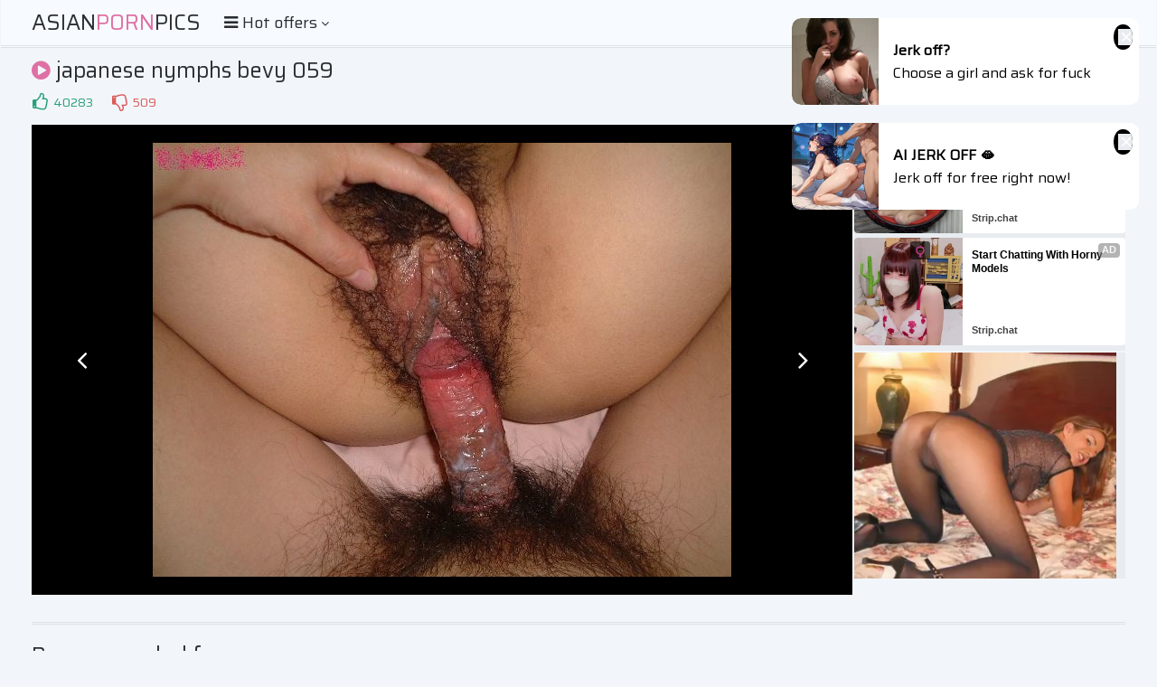

--- FILE ---
content_type: text/html; charset=UTF-8
request_url: http://asianpornpics4u.com/gallery/japanese_nymphs_bevy_059/?18.jpg
body_size: 5447
content:
<!DOCTYPE html>
<html>
    <head>
        <meta charset="UTF-8"/>
        <title>Asian Porn Pics for you: japanese nymphs bevy 059</title>
        <meta name="description" content="japanese nymphs bevy 059 from asianpornpics4u.com!" />
        <link href="/css/styles.css" type="text/css" rel="stylesheet">
        <link href="/css/import.css" type="text/css" rel="stylesheet">
	        <script type="text/javascript" src="/js/jquery.min.js"></script>
        <script type="text/javascript" src="/js/functions.js"></script>
	        <meta name="viewport" content="width=device-width, initial-scale=1.0"/>
        <meta name="apple-touch-fullscreen" content="YES" />
	<meta name="referrer" content="unsafe-url" />
    </head>
    <body>

        <div class="header">

            <div class="wrapper">
                
                		<script type="text/javascript">var self = "asianpornpics4u.com";</script>
		<div class="logo">
                    <a href="/">Asian<span>Porn</span>Pics</a>
                </div>
                
                <div class="menu-wrap">

                    <div class="button menu-button">
                        <i class="fa fa-bars"></i> <span>Hot offers <i class="fa fa-angle-down"></i></span>
                    </div>
                    
					<div class="menu">
                        <ul>
                            <li class="active"><a href="/"><i class="fa fa-home"></i> <span>Home</span></a></li>
                            <li><a href="https://bcprm.com/promo.php?type=direct_link&v=2&c=735674&page=popular_chat&g=female" rel="nofollow" target="_blank"><i class="fa fa-play-circle"></i> <span>Webcams</span></a></li>
                            <li><a href="https://tmk2hr3.crazy-sweetclickes.com/na2pz8p" rel="nofollow" target="_blank"><i class="fa fa-bookmark"></i> <span>Dating</span></a></li>
<li><a href="https://tmk2hr3.hotgamequest.com/nampnpw" rel="nofollow" target="_blank"><i class="fa fa-bookmark"></i> <span>Adult Games</span></a></li>
                            <li><a href="https://join.asianteengfs.com/track/MjAxMi4xLjkuMjUuMC4wLjAuMC4w" rel="nofollow" target="_blank"><i class="fa fa-bookmark"></i> <span>Premium asians</span></a></li>
                        </ul>
                    </div>                    
                </div>
				
            </div>
            
        </div>
        
        <div class="wrapper">

            			<div class="mob-300">
			<div id="ts_ad_native_pwpnf"></div>
<script src="//cdn.tsyndicate.com/sdk/v1/master.spot.js"></script>
<script>
  TsMasterSpot({
      "containerId": "ts_ad_native_pwpnf",
      "spot": "rntePiwHQ7iWseQSHWdG87Kj08zFnbpD",
      "wrapperStyles": {
          "display": "flex",
          "flexDirection": "column",
          "justifyContent": "space-around",
          "alignItems": "center"
      },
      "nativeSettings": {
          "cols": 1,
          "rows": 2,
          "titlePosition": "none",
          "adsByPosition": "none",
          "type": "img-left",
          "styles": {
              "container": {
                  "width": "100%"
              },
              "thumb": {
                  "border-radius": "4px",
                  "background": "rgba(255,255,255,1)"
              },
              "headlineLink": {
                  "padding-top": "10px",
                  "font-size": "12px",
                  "font-weight": "bold",
                  "max-height": "64px"
              },
              "brandnameLabel": {
                  "position": "absolute",
                  "bottom": "10px"
              },
              "brandnameLink": {
                  "color": "#444"
              },
              "image": {
                  "padding-bottom": "100%"
              }
          }
      }
  });
</script>            </div>
    
            <h1><i class="fa fa-play-circle"></i> japanese nymphs bevy 059</h1>
            
            <div class="video-info">
                
                <ul class="rating">
                    <li>
                        <a onclick="#" class="like" title="LIKE!"><i class="fa fa-thumbs-o-up"></i></a>
                        <span class="like">40283</span>
                    </li>
                    <li>
                        <a onclick="#" class="dislike" title="DISLIKE!"><i class="fa fa-thumbs-o-down"></i></a>
                        <span class="dislike">509</span>
                    </li>
                </ul>

            </div>
            
            <div class="video-wrapper">
                
                <div class="video-tab">
            
                    <div class="video-block">
                        
                        <div class="big-image">
                            
                            <div class="big-image-ins">
                            
                                <a href="?19.jpg" id="ttbe?19" target="_self" rel="opener"><img src="18.jpg"></a>
                                
                                <div class="prev-next prev">
                                    <a href="?17.jpg" id="ttbe?17" target="_self" rel="opener"><i
	class="fa fa-angle-left"></i></a>
                                </div>
                                
                                <div class="prev-next next">
                                    <a href="?19.jpg" id="ttbe?19" target="_self" rel="opener"><i class="fa fa-angle-right"></i></a>
                                </div>
                            
                            </div>
                            
                        </div>
                        
                    </div>
                    
                    					<div class="video-brs">
                    
                        <div class="brs-300">
                            
                            							<div class="b-300">
<div id="ts_ad_native_zz481"></div>
<script src="//cdn.tsyndicate.com/sdk/v1/master.spot.js"></script>
<script>
  TsMasterSpot({
      "containerId": "ts_ad_native_zz481",
      "spot": "43rGdi0zAwjk57Bam3Y2qrnKI5rYTJzN",
      "wrapperStyles": {
          "display": "flex",
          "flexDirection": "column",
          "justifyContent": "space-around",
          "alignItems": "center"
      },
      "nativeSettings": {
          "cols": 1,
          "rows": 2,
          "titlePosition": "none",
          "adsByPosition": "none",
          "type": "img-left",
          "styles": {
              "container": {
                  "width": "100%"
              },
              "thumb": {
                  "border-radius": "4px",
                  "background": "rgba(255,255,255,1)"
              },
              "headlineLink": {
                  "padding-top": "10px",
                  "font-size": "12px",
                  "font-weight": "bold",
                  "max-height": "64px"
              },
              "brandnameLabel": {
                  "position": "absolute",
                  "bottom": "10px"
              },
              "brandnameLink": {
                  "color": "#444"
              },
              "image": {
                  "padding-bottom": "100%"
              }
          }
      }
  });
</script>
                            </div>
                            
                            <div class="b-300">
<script async type="application/javascript" src="https://a.magsrv.com/ad-provider.js"></script> 
 <ins class="eas6a97888e20" data-zoneid="5152286"></ins> 
 <script>(AdProvider = window.AdProvider || []).push({"serve": {}});</script>
                             </div>
                            
                            <div class="b-300">
<div id="ts_ad_native_1cdvx"></div>
<script src="//cdn.tsyndicate.com/sdk/v1/n.js"></script>
<script>
   NativeAd({
       element_id: "ts_ad_native_1cdvx",
       spot: "1a57ef587c0d4a918066f4f491ae6bd6",
       type: "label-under",
       cols: 1,
       rows: 1,
       title: "",
       titlePosition: "left",
       adsByPosition: "right",
    breakpoints: [
              {
                        "cols": 1,
                        "width": 770
              }
    ],
   });
</script>
                            </div>                            
                        </div>
                        
                    </div>
                    
                </div>
                
            </div>

					<h2>Recommended for you</h2>

            <div class="recomended-wrapper">
				<div id="ts_ad_native_rr5e3"></div>
<script src="//cdn.tsyndicate.com/sdk/v1/n.js"></script>
<script>
   NativeAd({
       element_id: "ts_ad_native_rr5e3",
       spot: "233edefc497d4d7083fee94746b063cd",
       type: "label-under",
       cols: 5,
       rows: 1,
       title: "",
       titlePosition: "left",
       adsByPosition: "right",
    breakpoints: [
              {
                        "cols": 1,
                        "width": 770
              }
    ],
        extid: "{extid}",
   });
</script>            </div>
			
					<h2>Click for more pictures from "japanese nymphs bevy 059" gallery (total 30 pictures)!</h2>
			<div class="previews-block">
									<div class="thumb">
                    <div class="thumb-inner">
                        <a href="?1.jpg" target="_self" id="ttbe1" rel="opener">
							<img src="tn_1.jpg">
                            <span class="loading"><i class="fa fa-spin fa-spinner"></i></span>
                            <span class="icon"><i class="fa fa-play"></i></span>
                            <div class="info">
                                <div class="info-inner">
                                    <div class="name"></div>
                                </div>
                            </div>
                        </a>
                    </div>
                </div>
				<div class="thumb">
                    <div class="thumb-inner">
                        <a href="?2.jpg" target="_self" id="ttbe2" rel="opener">
							<img src="tn_2.jpg">
                            <span class="loading"><i class="fa fa-spin fa-spinner"></i></span>
                            <span class="icon"><i class="fa fa-play"></i></span>
                            <div class="info">
                                <div class="info-inner">
                                    <div class="name"></div>
                                </div>
                            </div>
                        </a>
                    </div>
                </div>
				<div class="thumb">
                    <div class="thumb-inner">
                        <a href="?3.jpg" target="_self" id="ttbe3" rel="opener">
							<img src="tn_3.jpg">
                            <span class="loading"><i class="fa fa-spin fa-spinner"></i></span>
                            <span class="icon"><i class="fa fa-play"></i></span>
                            <div class="info">
                                <div class="info-inner">
                                    <div class="name"></div>
                                </div>
                            </div>
                        </a>
                    </div>
                </div>
				<div class="thumb">
                    <div class="thumb-inner">
                        <a href="?4.jpg" target="_self" id="ttbe4" rel="opener">
							<img src="tn_4.jpg">
                            <span class="loading"><i class="fa fa-spin fa-spinner"></i></span>
                            <span class="icon"><i class="fa fa-play"></i></span>
                            <div class="info">
                                <div class="info-inner">
                                    <div class="name"></div>
                                </div>
                            </div>
                        </a>
                    </div>
                </div>
				<div class="thumb">
                    <div class="thumb-inner">
                        <a href="?5.jpg" target="_self" id="ttbe5" rel="opener">
							<img src="tn_5.jpg">
                            <span class="loading"><i class="fa fa-spin fa-spinner"></i></span>
                            <span class="icon"><i class="fa fa-play"></i></span>
                            <div class="info">
                                <div class="info-inner">
                                    <div class="name"></div>
                                </div>
                            </div>
                        </a>
                    </div>
                </div>
				<div class="thumb">
                    <div class="thumb-inner">
                        <a href="?6.jpg" target="_self" id="ttbe6" rel="opener">
							<img src="tn_6.jpg">
                            <span class="loading"><i class="fa fa-spin fa-spinner"></i></span>
                            <span class="icon"><i class="fa fa-play"></i></span>
                            <div class="info">
                                <div class="info-inner">
                                    <div class="name"></div>
                                </div>
                            </div>
                        </a>
                    </div>
                </div>
				<div class="thumb">
                    <div class="thumb-inner">
                        <a href="?7.jpg" target="_self" id="ttbe7" rel="opener">
							<img src="tn_7.jpg">
                            <span class="loading"><i class="fa fa-spin fa-spinner"></i></span>
                            <span class="icon"><i class="fa fa-play"></i></span>
                            <div class="info">
                                <div class="info-inner">
                                    <div class="name"></div>
                                </div>
                            </div>
                        </a>
                    </div>
                </div>
				<div class="thumb">
                    <div class="thumb-inner">
                        <a href="?8.jpg" target="_self" id="ttbe8" rel="opener">
							<img src="tn_8.jpg">
                            <span class="loading"><i class="fa fa-spin fa-spinner"></i></span>
                            <span class="icon"><i class="fa fa-play"></i></span>
                            <div class="info">
                                <div class="info-inner">
                                    <div class="name"></div>
                                </div>
                            </div>
                        </a>
                    </div>
                </div>
				<div class="thumb">
                    <div class="thumb-inner">
                        <a href="?9.jpg" target="_self" id="ttbe9" rel="opener">
							<img src="tn_9.jpg">
                            <span class="loading"><i class="fa fa-spin fa-spinner"></i></span>
                            <span class="icon"><i class="fa fa-play"></i></span>
                            <div class="info">
                                <div class="info-inner">
                                    <div class="name"></div>
                                </div>
                            </div>
                        </a>
                    </div>
                </div>
				<div class="thumb">
                    <div class="thumb-inner">
                        <a href="?10.jpg" target="_self" id="ttbe10" rel="opener">
							<img src="tn_10.jpg">
                            <span class="loading"><i class="fa fa-spin fa-spinner"></i></span>
                            <span class="icon"><i class="fa fa-play"></i></span>
                            <div class="info">
                                <div class="info-inner">
                                    <div class="name"></div>
                                </div>
                            </div>
                        </a>
                    </div>
                </div>
				<div class="thumb">
                    <div class="thumb-inner">
                        <a href="?11.jpg" target="_self" id="ttbe11" rel="opener">
							<img src="tn_11.jpg">
                            <span class="loading"><i class="fa fa-spin fa-spinner"></i></span>
                            <span class="icon"><i class="fa fa-play"></i></span>
                            <div class="info">
                                <div class="info-inner">
                                    <div class="name"></div>
                                </div>
                            </div>
                        </a>
                    </div>
                </div>
				<div class="thumb">
                    <div class="thumb-inner">
                        <a href="?12.jpg" target="_self" id="ttbe12" rel="opener">
							<img src="tn_12.jpg">
                            <span class="loading"><i class="fa fa-spin fa-spinner"></i></span>
                            <span class="icon"><i class="fa fa-play"></i></span>
                            <div class="info">
                                <div class="info-inner">
                                    <div class="name"></div>
                                </div>
                            </div>
                        </a>
                    </div>
                </div>
				<div class="thumb">
                    <div class="thumb-inner">
                        <a href="?13.jpg" target="_self" id="ttbe13" rel="opener">
							<img src="tn_13.jpg">
                            <span class="loading"><i class="fa fa-spin fa-spinner"></i></span>
                            <span class="icon"><i class="fa fa-play"></i></span>
                            <div class="info">
                                <div class="info-inner">
                                    <div class="name"></div>
                                </div>
                            </div>
                        </a>
                    </div>
                </div>
				<div class="thumb">
                    <div class="thumb-inner">
                        <a href="?14.jpg" target="_self" id="ttbe14" rel="opener">
							<img src="tn_14.jpg">
                            <span class="loading"><i class="fa fa-spin fa-spinner"></i></span>
                            <span class="icon"><i class="fa fa-play"></i></span>
                            <div class="info">
                                <div class="info-inner">
                                    <div class="name"></div>
                                </div>
                            </div>
                        </a>
                    </div>
                </div>
				<div class="thumb">
                    <div class="thumb-inner">
                        <a href="?15.jpg" target="_self" id="ttbe15" rel="opener">
							<img src="tn_15.jpg">
                            <span class="loading"><i class="fa fa-spin fa-spinner"></i></span>
                            <span class="icon"><i class="fa fa-play"></i></span>
                            <div class="info">
                                <div class="info-inner">
                                    <div class="name"></div>
                                </div>
                            </div>
                        </a>
                    </div>
                </div>
				<div class="thumb">
                    <div class="thumb-inner">
                        <a href="?16.jpg" target="_self" id="ttbe16" rel="opener">
							<img src="tn_16.jpg">
                            <span class="loading"><i class="fa fa-spin fa-spinner"></i></span>
                            <span class="icon"><i class="fa fa-play"></i></span>
                            <div class="info">
                                <div class="info-inner">
                                    <div class="name"></div>
                                </div>
                            </div>
                        </a>
                    </div>
                </div>
 </div>
	    <div class="brs-300">

                                <div class="b-300">
<script async type="application/javascript" src="https://a.magsrv.com/ad-provider.js"></script> 
 <ins class="eas6a97888e20" data-zoneid="5152290"></ins> 
 <script>(AdProvider = window.AdProvider || []).push({"serve": {}});</script>
                </div>

                <div class="b-300">
<script type="text/javascript" src="//cdn.tsyndicate.com/sdk/v1/bi.js" data-ts-spot="a8bae2a08a0440fc945c3e913d48c9f6" data-ts-width="300" data-ts-height="250"  async defer></script>
                </div> 

                <div class="b-300">
<script async type="application/javascript" src="https://a.magsrv.com/ad-provider.js"></script> 
 <ins class="eas6a97888e20" data-zoneid="5152294"></ins> 
 <script>(AdProvider = window.AdProvider || []).push({"serve": {}});</script>
                </div> 

                <div class="b-300">
<script type="text/javascript" src="//cdn.tsyndicate.com/sdk/v1/bi.js" data-ts-spot="a8bae2a08a0440fc945c3e913d48c9f6" data-ts-width="300" data-ts-height="250"  async defer></script>
                </div> 

                <div class="b-300">
<script async type="application/javascript" src="https://a.magsrv.com/ad-provider.js"></script> 
 <ins class="eas6a97888e20" data-zoneid="5152296"></ins> 
 <script>(AdProvider = window.AdProvider || []).push({"serve": {}});</script>
                </div> 

            </div>
                <div class="previews-block">
                

<script async type="application/javascript" src="https://a.magsrv.com/ad-provider.js"></script> 
 <ins class="eas6a97888e" data-zoneid="5055850"></ins> 
 <script>(AdProvider = window.AdProvider || []).push({"serve": {}});</script>
 				<div class="thumb">
                    <div class="thumb-inner">
                        <a href="?17.jpg" target="_self" id="ttbe17" rel="opener">
							<img src="tn_17.jpg">
                            <span class="loading"><i class="fa fa-spin fa-spinner"></i></span>
                            <span class="icon"><i class="fa fa-play"></i></span>
                            <div class="info">
                                <div class="info-inner">
                                    <div class="name"></div>
                                </div>
                            </div>
                        </a>
                    </div>
                </div>
				<div class="thumb">
                    <div class="thumb-inner">
                        <a href="?18.jpg" target="_self" id="ttbe18" rel="opener">
							<img src="tn_18.jpg">
                            <span class="loading"><i class="fa fa-spin fa-spinner"></i></span>
                            <span class="icon"><i class="fa fa-play"></i></span>
                            <div class="info">
                                <div class="info-inner">
                                    <div class="name"></div>
                                </div>
                            </div>
                        </a>
                    </div>
                </div>
				<div class="thumb">
                    <div class="thumb-inner">
                        <a href="?19.jpg" target="_self" id="ttbe19" rel="opener">
							<img src="tn_19.jpg">
                            <span class="loading"><i class="fa fa-spin fa-spinner"></i></span>
                            <span class="icon"><i class="fa fa-play"></i></span>
                            <div class="info">
                                <div class="info-inner">
                                    <div class="name"></div>
                                </div>
                            </div>
                        </a>
                    </div>
                </div>
				<div class="thumb">
                    <div class="thumb-inner">
                        <a href="?20.jpg" target="_self" id="ttbe20" rel="opener">
							<img src="tn_20.jpg">
                            <span class="loading"><i class="fa fa-spin fa-spinner"></i></span>
                            <span class="icon"><i class="fa fa-play"></i></span>
                            <div class="info">
                                <div class="info-inner">
                                    <div class="name"></div>
                                </div>
                            </div>
                        </a>
                    </div>
                </div>
				<div class="thumb">
                    <div class="thumb-inner">
                        <a href="?21.jpg" target="_self" id="ttbe21" rel="opener">
							<img src="tn_21.jpg">
                            <span class="loading"><i class="fa fa-spin fa-spinner"></i></span>
                            <span class="icon"><i class="fa fa-play"></i></span>
                            <div class="info">
                                <div class="info-inner">
                                    <div class="name"></div>
                                </div>
                            </div>
                        </a>
                    </div>
                </div>
				<div class="thumb">
                    <div class="thumb-inner">
                        <a href="?22.jpg" target="_self" id="ttbe22" rel="opener">
							<img src="tn_22.jpg">
                            <span class="loading"><i class="fa fa-spin fa-spinner"></i></span>
                            <span class="icon"><i class="fa fa-play"></i></span>
                            <div class="info">
                                <div class="info-inner">
                                    <div class="name"></div>
                                </div>
                            </div>
                        </a>
                    </div>
                </div>
				<div class="thumb">
                    <div class="thumb-inner">
                        <a href="?23.jpg" target="_self" id="ttbe23" rel="opener">
							<img src="tn_23.jpg">
                            <span class="loading"><i class="fa fa-spin fa-spinner"></i></span>
                            <span class="icon"><i class="fa fa-play"></i></span>
                            <div class="info">
                                <div class="info-inner">
                                    <div class="name"></div>
                                </div>
                            </div>
                        </a>
                    </div>
                </div>
				<div class="thumb">
                    <div class="thumb-inner">
                        <a href="?24.jpg" target="_self" id="ttbe24" rel="opener">
							<img src="tn_24.jpg">
                            <span class="loading"><i class="fa fa-spin fa-spinner"></i></span>
                            <span class="icon"><i class="fa fa-play"></i></span>
                            <div class="info">
                                <div class="info-inner">
                                    <div class="name"></div>
                                </div>
                            </div>
                        </a>
                    </div>
                </div>
				<div class="thumb">
                    <div class="thumb-inner">
                        <a href="?25.jpg" target="_self" id="ttbe25" rel="opener">
							<img src="tn_25.jpg">
                            <span class="loading"><i class="fa fa-spin fa-spinner"></i></span>
                            <span class="icon"><i class="fa fa-play"></i></span>
                            <div class="info">
                                <div class="info-inner">
                                    <div class="name"></div>
                                </div>
                            </div>
                        </a>
                    </div>
                </div>
				<div class="thumb">
                    <div class="thumb-inner">
                        <a href="?26.jpg" target="_self" id="ttbe26" rel="opener">
							<img src="tn_26.jpg">
                            <span class="loading"><i class="fa fa-spin fa-spinner"></i></span>
                            <span class="icon"><i class="fa fa-play"></i></span>
                            <div class="info">
                                <div class="info-inner">
                                    <div class="name"></div>
                                </div>
                            </div>
                        </a>
                    </div>
                </div>
				<div class="thumb">
                    <div class="thumb-inner">
                        <a href="?27.jpg" target="_self" id="ttbe27" rel="opener">
							<img src="tn_27.jpg">
                            <span class="loading"><i class="fa fa-spin fa-spinner"></i></span>
                            <span class="icon"><i class="fa fa-play"></i></span>
                            <div class="info">
                                <div class="info-inner">
                                    <div class="name"></div>
                                </div>
                            </div>
                        </a>
                    </div>
                </div>
				<div class="thumb">
                    <div class="thumb-inner">
                        <a href="?28.jpg" target="_self" id="ttbe28" rel="opener">
							<img src="tn_28.jpg">
                            <span class="loading"><i class="fa fa-spin fa-spinner"></i></span>
                            <span class="icon"><i class="fa fa-play"></i></span>
                            <div class="info">
                                <div class="info-inner">
                                    <div class="name"></div>
                                </div>
                            </div>
                        </a>
                    </div>
                </div>
				<div class="thumb">
                    <div class="thumb-inner">
                        <a href="?29.jpg" target="_self" id="ttbe29" rel="opener">
							<img src="tn_29.jpg">
                            <span class="loading"><i class="fa fa-spin fa-spinner"></i></span>
                            <span class="icon"><i class="fa fa-play"></i></span>
                            <div class="info">
                                <div class="info-inner">
                                    <div class="name"></div>
                                </div>
                            </div>
                        </a>
                    </div>
                </div>
				<div class="thumb">
                    <div class="thumb-inner">
                        <a href="?30.jpg" target="_self" id="ttbe30" rel="opener">
							<img src="tn_30.jpg">
                            <span class="loading"><i class="fa fa-spin fa-spinner"></i></span>
                            <span class="icon"><i class="fa fa-play"></i></span>
                            <div class="info">
                                <div class="info-inner">
                                    <div class="name"></div>
                                </div>
                            </div>
                        </a>
                    </div>
                </div>

			</div>
					<h2>Looking for movies? Here are amazing free porn tubes!</h2>
			<div class="previews-block">
					            </div>
			
			<h2>Recommended for you</h2>

            <div class="recomended-wrapper">
				<script type="application/javascript" data-idzone="5055836" src="https://a.magsrv.com/nativeads-v2.js"></script>            </div>
			
					<h2>Need more picture galleries? Check those sites with hottest girls!</h2>
			<div class="previews-block">
									<div class="thumb">
                    <div class="thumb-inner">
                        <a href="/go/youngasianteens.net" target="_blank" rel="nofollow">
							<img src="/best/pics/m315.jpg" alt="Young Asian Teens">
                            <span class="loading"><i class="fa fa-spin fa-spinner"></i></span>
                            <span class="icon"><i class="fa fa-play"></i></span>
                            <div class="info">
                                <div class="info-inner">
                                    <div class="name">Young Asian Teens</div>
                                </div>
                            </div>
                        </a>
                    </div>
                </div>
				<div class="thumb">
                    <div class="thumb-inner">
                        <a href="/go/nudeasiangirls.net" target="_blank" rel="nofollow">
							<img src="/best/pics/m316.jpg" alt="Nude Asian Girls">
                            <span class="loading"><i class="fa fa-spin fa-spinner"></i></span>
                            <span class="icon"><i class="fa fa-play"></i></span>
                            <div class="info">
                                <div class="info-inner">
                                    <div class="name">Nude Asian Girls</div>
                                </div>
                            </div>
                        </a>
                    </div>
                </div>
				<div class="thumb">
                    <div class="thumb-inner">
                        <a href="/go/hotasianamateurs.net" target="_blank" rel="nofollow">
							<img src="/best/pics/m317.jpg" alt="Hot Asian Amateurs">
                            <span class="loading"><i class="fa fa-spin fa-spinner"></i></span>
                            <span class="icon"><i class="fa fa-play"></i></span>
                            <div class="info">
                                <div class="info-inner">
                                    <div class="name">Hot Asian Amateurs</div>
                                </div>
                            </div>
                        </a>
                    </div>
                </div>
				<div class="thumb">
                    <div class="thumb-inner">
                        <a href="/go/cuteasians.pro" target="_blank" rel="nofollow">
							<img src="/best/pics/m400.jpg" alt="Cute Asians">
                            <span class="loading"><i class="fa fa-spin fa-spinner"></i></span>
                            <span class="icon"><i class="fa fa-play"></i></span>
                            <div class="info">
                                <div class="info-inner">
                                    <div class="name">Cute Asians</div>
                                </div>
                            </div>
                        </a>
                    </div>
                </div>
				<div class="thumb">
                    <div class="thumb-inner">
                        <a href="/go/amateurindianporn.com" target="_blank" rel="nofollow">
							<img src="/best/pics/m266.jpg" alt="Amateur Indian Porn">
                            <span class="loading"><i class="fa fa-spin fa-spinner"></i></span>
                            <span class="icon"><i class="fa fa-play"></i></span>
                            <div class="info">
                                <div class="info-inner">
                                    <div class="name">Amateur Indian Porn</div>
                                </div>
                            </div>
                        </a>
                    </div>
                </div>
				<div class="thumb">
                    <div class="thumb-inner">
                        <a href="/go/asianteenpictures.com" target="_blank" rel="nofollow">
							<img src="/best/pics/m261.jpg" alt="Asian Teen Pictures">
                            <span class="loading"><i class="fa fa-spin fa-spinner"></i></span>
                            <span class="icon"><i class="fa fa-play"></i></span>
                            <div class="info">
                                <div class="info-inner">
                                    <div class="name">Asian Teen Pictures</div>
                                </div>
                            </div>
                        </a>
                    </div>
                </div>
				<div class="thumb">
                    <div class="thumb-inner">
                        <a href="/go/japanesegirlspictures.com" target="_blank" rel="nofollow">
							<img src="/best/pics/m335.jpg" alt="Japanese Girls Pictures">
                            <span class="loading"><i class="fa fa-spin fa-spinner"></i></span>
                            <span class="icon"><i class="fa fa-play"></i></span>
                            <div class="info">
                                <div class="info-inner">
                                    <div class="name">Japanese Girls Pictures</div>
                                </div>
                            </div>
                        </a>
                    </div>
                </div>
				<div class="thumb">
                    <div class="thumb-inner">
                        <a href="/go/asiangalleries.net" target="_blank" rel="nofollow">
							<img src="/best/pics/m313.jpg" alt="Asian Galleries">
                            <span class="loading"><i class="fa fa-spin fa-spinner"></i></span>
                            <span class="icon"><i class="fa fa-play"></i></span>
                            <div class="info">
                                <div class="info-inner">
                                    <div class="name">Asian Galleries</div>
                                </div>
                            </div>
                        </a>
                    </div>
                </div>
				<div class="thumb">
                    <div class="thumb-inner">
                        <a href="/go/chinesepussies.com" target="_blank" rel="nofollow">
							<img src="/best/pics/m470.jpg" alt="chinese pussies">
                            <span class="loading"><i class="fa fa-spin fa-spinner"></i></span>
                            <span class="icon"><i class="fa fa-play"></i></span>
                            <div class="info">
                                <div class="info-inner">
                                    <div class="name">chinese pussies</div>
                                </div>
                            </div>
                        </a>
                    </div>
                </div>
				<div class="thumb">
                    <div class="thumb-inner">
                        <a href="/go/japanesenude.xyz/" target="_blank" rel="nofollow">
							<img src="/best/pics/m455.jpg" alt="Nude Japanese Girls">
                            <span class="loading"><i class="fa fa-spin fa-spinner"></i></span>
                            <span class="icon"><i class="fa fa-play"></i></span>
                            <div class="info">
                                <div class="info-inner">
                                    <div class="name">Nude Japanese Girls</div>
                                </div>
                            </div>
                        </a>
                    </div>
                </div>
				<div class="thumb">
                    <div class="thumb-inner">
                        <a href="/go/amateurasianpictures.com" target="_blank" rel="nofollow">
							<img src="/best/pics/m259.jpg" alt="Amateur Asian Pictures">
                            <span class="loading"><i class="fa fa-spin fa-spinner"></i></span>
                            <span class="icon"><i class="fa fa-play"></i></span>
                            <div class="info">
                                <div class="info-inner">
                                    <div class="name">Amateur Asian Pictures</div>
                                </div>
                            </div>
                        </a>
                    </div>
                </div>
				<div class="thumb">
                    <div class="thumb-inner">
                        <a href="/go/theasianpics.com" target="_blank" rel="nofollow">
							<img src="/best/pics/m258.jpg" alt="Asian Pics">
                            <span class="loading"><i class="fa fa-spin fa-spinner"></i></span>
                            <span class="icon"><i class="fa fa-play"></i></span>
                            <div class="info">
                                <div class="info-inner">
                                    <div class="name">Asian Pics</div>
                                </div>
                            </div>
                        </a>
                    </div>
                </div>
				<div class="thumb">
                    <div class="thumb-inner">
                        <a href="/go/hotnudefilipinas.com" target="_blank" rel="nofollow">
							<img src="/best/pics/m469.jpg" alt="Filipino Nude Models">
                            <span class="loading"><i class="fa fa-spin fa-spinner"></i></span>
                            <span class="icon"><i class="fa fa-play"></i></span>
                            <div class="info">
                                <div class="info-inner">
                                    <div class="name">Filipino Nude Models</div>
                                </div>
                            </div>
                        </a>
                    </div>
                </div>
				<div class="thumb">
                    <div class="thumb-inner">
                        <a href="/go/newhotasian.com" target="_blank" rel="nofollow">
							<img src="/best/pics/m303.jpg" alt="newhotasian">
                            <span class="loading"><i class="fa fa-spin fa-spinner"></i></span>
                            <span class="icon"><i class="fa fa-play"></i></span>
                            <div class="info">
                                <div class="info-inner">
                                    <div class="name">newhotasian</div>
                                </div>
                            </div>
                        </a>
                    </div>
                </div>
				<div class="thumb">
                    <div class="thumb-inner">
                        <a href="/go/cuteasianpics.com" target="_blank" rel="nofollow">
							<img src="/best/pics/m296.jpg" alt="cuteasianpics">
                            <span class="loading"><i class="fa fa-spin fa-spinner"></i></span>
                            <span class="icon"><i class="fa fa-play"></i></span>
                            <div class="info">
                                <div class="info-inner">
                                    <div class="name">cuteasianpics</div>
                                </div>
                            </div>
                        </a>
                    </div>
                </div>
				<div class="thumb">
                    <div class="thumb-inner">
                        <a href="/go/japanesefuckpics.com/" target="_blank" rel="nofollow">
							<img src="/best/pics/m280.jpg" alt="Japanese Porn Pics">
                            <span class="loading"><i class="fa fa-spin fa-spinner"></i></span>
                            <span class="icon"><i class="fa fa-play"></i></span>
                            <div class="info">
                                <div class="info-inner">
                                    <div class="name">Japanese Porn Pics</div>
                                </div>
                            </div>
                        </a>
                    </div>
                </div>
				<div class="thumb">
                    <div class="thumb-inner">
                        <a href="/go/asiansforyou.net" target="_blank" rel="nofollow">
							<img src="/best/pics/m294.jpg" alt="asiansforyou">
                            <span class="loading"><i class="fa fa-spin fa-spinner"></i></span>
                            <span class="icon"><i class="fa fa-play"></i></span>
                            <div class="info">
                                <div class="info-inner">
                                    <div class="name">asiansforyou</div>
                                </div>
                            </div>
                        </a>
                    </div>
                </div>
				<div class="thumb">
                    <div class="thumb-inner">
                        <a href="/go/japfuck.com/" target="_blank" rel="nofollow">
							<img src="/best/pics/m281.jpg" alt="Japanese Fuck Porn">
                            <span class="loading"><i class="fa fa-spin fa-spinner"></i></span>
                            <span class="icon"><i class="fa fa-play"></i></span>
                            <div class="info">
                                <div class="info-inner">
                                    <div class="name">Japanese Fuck Porn</div>
                                </div>
                            </div>
                        </a>
                    </div>
                </div>
				<div class="thumb">
                    <div class="thumb-inner">
                        <a href="/go/amateurasians.net" target="_blank" rel="nofollow">
							<img src="/best/pics/m311.jpg" alt="Amateur Asians">
                            <span class="loading"><i class="fa fa-spin fa-spinner"></i></span>
                            <span class="icon"><i class="fa fa-play"></i></span>
                            <div class="info">
                                <div class="info-inner">
                                    <div class="name">Amateur Asians</div>
                                </div>
                            </div>
                        </a>
                    </div>
                </div>
				<div class="thumb">
                    <div class="thumb-inner">
                        <a href="/go/asianpornpics.xyz/" target="_blank" rel="nofollow">
							<img src="/best/pics/m401.jpg" alt="asianpornpics">
                            <span class="loading"><i class="fa fa-spin fa-spinner"></i></span>
                            <span class="icon"><i class="fa fa-play"></i></span>
                            <div class="info">
                                <div class="info-inner">
                                    <div class="name">asianpornpics</div>
                                </div>
                            </div>
                        </a>
                    </div>
                </div>
				<div class="thumb">
                    <div class="thumb-inner">
                        <a href="/go/nakedasiangirls.xyz/" target="_blank" rel="nofollow">
							<img src="/best/pics/m405.jpg" alt="Sexy">
                            <span class="loading"><i class="fa fa-spin fa-spinner"></i></span>
                            <span class="icon"><i class="fa fa-play"></i></span>
                            <div class="info">
                                <div class="info-inner">
                                    <div class="name">Sexy</div>
                                </div>
                            </div>
                        </a>
                    </div>
                </div>
				<div class="thumb">
                    <div class="thumb-inner">
                        <a href="/go/asiannude.xyz/" target="_blank" rel="nofollow">
							<img src="/best/pics/m399.jpg" alt="Asian">
                            <span class="loading"><i class="fa fa-spin fa-spinner"></i></span>
                            <span class="icon"><i class="fa fa-play"></i></span>
                            <div class="info">
                                <div class="info-inner">
                                    <div class="name">Asian</div>
                                </div>
                            </div>
                        </a>
                    </div>
                </div>
				<div class="thumb">
                    <div class="thumb-inner">
                        <a href="/go/nudeasianwomen.xyz/" target="_blank" rel="nofollow">
							<img src="/best/pics/m404.jpg" alt="Sexy">
                            <span class="loading"><i class="fa fa-spin fa-spinner"></i></span>
                            <span class="icon"><i class="fa fa-play"></i></span>
                            <div class="info">
                                <div class="info-inner">
                                    <div class="name">Sexy</div>
                                </div>
                            </div>
                        </a>
                    </div>
                </div>
				<div class="thumb">
                    <div class="thumb-inner">
                        <a href="/go/nudeasiangirls.xyz/" target="_blank" rel="nofollow">
							<img src="/best/pics/m403.jpg" alt="Nude">
                            <span class="loading"><i class="fa fa-spin fa-spinner"></i></span>
                            <span class="icon"><i class="fa fa-play"></i></span>
                            <div class="info">
                                <div class="info-inner">
                                    <div class="name">Nude</div>
                                </div>
                            </div>
                        </a>
                    </div>
                </div>
				<div class="thumb">
                    <div class="thumb-inner">
                        <a href="/go/chineseteenpics.com" target="_blank" rel="nofollow">
							<img src="/best/pics/m414.jpg" alt="chineseteenpics">
                            <span class="loading"><i class="fa fa-spin fa-spinner"></i></span>
                            <span class="icon"><i class="fa fa-play"></i></span>
                            <div class="info">
                                <div class="info-inner">
                                    <div class="name">chineseteenpics</div>
                                </div>
                            </div>
                        </a>
                    </div>
                </div>
				<div class="thumb">
                    <div class="thumb-inner">
                        <a href="/go/nudethaipics.com" target="_blank" rel="nofollow">
							<img src="/best/pics/m300.jpg" alt="nudethaipics">
                            <span class="loading"><i class="fa fa-spin fa-spinner"></i></span>
                            <span class="icon"><i class="fa fa-play"></i></span>
                            <div class="info">
                                <div class="info-inner">
                                    <div class="name">nudethaipics</div>
                                </div>
                            </div>
                        </a>
                    </div>
                </div>
				<div class="thumb">
                    <div class="thumb-inner">
                        <a href="/go/allasiansphotos.com" target="_blank" rel="nofollow">
							<img src="/best/pics/m434.jpg" alt="View pictures">
                            <span class="loading"><i class="fa fa-spin fa-spinner"></i></span>
                            <span class="icon"><i class="fa fa-play"></i></span>
                            <div class="info">
                                <div class="info-inner">
                                    <div class="name">View pictures</div>
                                </div>
                            </div>
                        </a>
                    </div>
                </div>
				<div class="thumb">
                    <div class="thumb-inner">
                        <a href="/go/chinesenude.xyz/" target="_blank" rel="nofollow">
							<img src="/best/pics/m452.jpg" alt="Nude Chinese Girls">
                            <span class="loading"><i class="fa fa-spin fa-spinner"></i></span>
                            <span class="icon"><i class="fa fa-play"></i></span>
                            <div class="info">
                                <div class="info-inner">
                                    <div class="name">Nude Chinese Girls</div>
                                </div>
                            </div>
                        </a>
                    </div>
                </div>
				<div class="thumb">
                    <div class="thumb-inner">
                        <a href="/go/chinesepussypics.com" target="_blank" rel="nofollow">
							<img src="/best/pics/m450.jpg" alt="chinese pussy photos">
                            <span class="loading"><i class="fa fa-spin fa-spinner"></i></span>
                            <span class="icon"><i class="fa fa-play"></i></span>
                            <div class="info">
                                <div class="info-inner">
                                    <div class="name">chinese pussy photos</div>
                                </div>
                            </div>
                        </a>
                    </div>
                </div>
				<div class="thumb">
                    <div class="thumb-inner">
                        <a href="/go/asianasspictures.com" target="_blank" rel="nofollow">
							<img src="/best/pics/m265.jpg" alt="Asian Ass Pictures">
                            <span class="loading"><i class="fa fa-spin fa-spinner"></i></span>
                            <span class="icon"><i class="fa fa-play"></i></span>
                            <div class="info">
                                <div class="info-inner">
                                    <div class="name">Asian Ass Pictures</div>
                                </div>
                            </div>
                        </a>
                    </div>
                </div>
				<div class="thumb">
                    <div class="thumb-inner">
                        <a href="/go/chinesesexpics.com" target="_blank" rel="nofollow">
							<img src="/best/pics/m468.jpg" alt="chinesesexpics.com">
                            <span class="loading"><i class="fa fa-spin fa-spinner"></i></span>
                            <span class="icon"><i class="fa fa-play"></i></span>
                            <div class="info">
                                <div class="info-inner">
                                    <div class="name">chinesesexpics.com</div>
                                </div>
                            </div>
                        </a>
                    </div>
                </div>
				<div class="thumb">
                    <div class="thumb-inner">
                        <a href="/go/filipinanudes.com" target="_blank" rel="nofollow">
							<img src="/best/pics/m417.jpg" alt="Filipina Nudes">
                            <span class="loading"><i class="fa fa-spin fa-spinner"></i></span>
                            <span class="icon"><i class="fa fa-play"></i></span>
                            <div class="info">
                                <div class="info-inner">
                                    <div class="name">Filipina Nudes</div>
                                </div>
                            </div>
                        </a>
                    </div>
                </div>
				<div class="thumb">
                    <div class="thumb-inner">
                        <a href="/go/koreanporn.xyz/" target="_blank" rel="nofollow">
							<img src="/best/pics/m408.jpg" alt="Korean">
                            <span class="loading"><i class="fa fa-spin fa-spinner"></i></span>
                            <span class="icon"><i class="fa fa-play"></i></span>
                            <div class="info">
                                <div class="info-inner">
                                    <div class="name">Korean</div>
                                </div>
                            </div>
                        </a>
                    </div>
                </div>
				<div class="thumb">
                    <div class="thumb-inner">
                        <a href="/go/hotasiannude.com/" target="_blank" rel="nofollow">
							<img src="/best/pics/m397.jpg" alt="hot">
                            <span class="loading"><i class="fa fa-spin fa-spinner"></i></span>
                            <span class="icon"><i class="fa fa-play"></i></span>
                            <div class="info">
                                <div class="info-inner">
                                    <div class="name">hot</div>
                                </div>
                            </div>
                        </a>
                    </div>
                </div>
				<div class="thumb">
                    <div class="thumb-inner">
                        <a href="/go/nakedasian.xyz/" target="_blank" rel="nofollow">
							<img src="/best/pics/m402.jpg" alt="Naked">
                            <span class="loading"><i class="fa fa-spin fa-spinner"></i></span>
                            <span class="icon"><i class="fa fa-play"></i></span>
                            <div class="info">
                                <div class="info-inner">
                                    <div class="name">Naked</div>
                                </div>
                            </div>
                        </a>
                    </div>
                </div>
				<div class="thumb">
                    <div class="thumb-inner">
                        <a href="/go/wetasianbeauties.com" target="_blank" rel="nofollow">
							<img src="/best/pics/m442.jpg" alt="  wetasianbeauties.com">
                            <span class="loading"><i class="fa fa-spin fa-spinner"></i></span>
                            <span class="icon"><i class="fa fa-play"></i></span>
                            <div class="info">
                                <div class="info-inner">
                                    <div class="name">  wetasianbeauties.com</div>
                                </div>
                            </div>
                        </a>
                    </div>
                </div>
				<div class="thumb">
                    <div class="thumb-inner">
                        <a href="/go/asian-xxx.xyz/" target="_blank" rel="nofollow">
							<img src="/best/pics/m460.jpg" alt="Asian Girl XXX">
                            <span class="loading"><i class="fa fa-spin fa-spinner"></i></span>
                            <span class="icon"><i class="fa fa-play"></i></span>
                            <div class="info">
                                <div class="info-inner">
                                    <div class="name">Asian Girl XXX</div>
                                </div>
                            </div>
                        </a>
                    </div>
                </div>
				<div class="thumb">
                    <div class="thumb-inner">
                        <a href="/go/tightasianpussy.xyz/" target="_blank" rel="nofollow">
							<img src="/best/pics/m461.jpg" alt="Hairy Asian Pussy">
                            <span class="loading"><i class="fa fa-spin fa-spinner"></i></span>
                            <span class="icon"><i class="fa fa-play"></i></span>
                            <div class="info">
                                <div class="info-inner">
                                    <div class="name">Hairy Asian Pussy</div>
                                </div>
                            </div>
                        </a>
                    </div>
                </div>
				<div class="thumb">
                    <div class="thumb-inner">
                        <a href="/go/japanese-milf.xyz/" target="_blank" rel="nofollow">
							<img src="/best/pics/m459.jpg" alt="japanese-milf.xyz">
                            <span class="loading"><i class="fa fa-spin fa-spinner"></i></span>
                            <span class="icon"><i class="fa fa-play"></i></span>
                            <div class="info">
                                <div class="info-inner">
                                    <div class="name">japanese-milf.xyz</div>
                                </div>
                            </div>
                        </a>
                    </div>
                </div>
				<div class="thumb">
                    <div class="thumb-inner">
                        <a href="/go/asianmilfpics.info/" target="_blank" rel="nofollow">
							<img src="/best/pics/m348.jpg" alt="Asian Milf Pics">
                            <span class="loading"><i class="fa fa-spin fa-spinner"></i></span>
                            <span class="icon"><i class="fa fa-play"></i></span>
                            <div class="info">
                                <div class="info-inner">
                                    <div class="name">Asian Milf Pics</div>
                                </div>
                            </div>
                        </a>
                    </div>
                </div>
            </div>      
        </div>

        		<div class="footer">

            <div class="wrapper">

                <p>asianpornpics4u.com &copy; 2017 <span></span>. All rights reserved. All models are over 18 y.o.</p>
                <p></p>

                <ul>
                    <li><a href="/contact/" title="Trade Traffic" target="_blank"><i class="fa fa-exchange"></i> Contacts</a></li>
                    <li><a href="/contact/" title="Content Removal" target="_blank"><i class="fa fa-trash-o"></i> Content Removal</a></li>
					<li><a href="/dmca/" title="DMCA"><i class="fa fa-pencil-square-o"></i> DMCA &amp; 18 U.S.C. 2257 Compliance Notice</a></li>
                </ul>

            </div>

        </div>
		<script type="text/javascript" src="//cdn.tsyndicate.com/sdk/v1/p.js" data-ts-spot="5da884a0c4144945b719b73687821627"  async defer></script>				
	    	<script type="text/javascript" src="//s7.addthis.com/js/300/addthis_widget.js#pubid=ra-582b4676d7fc5fcf"></script>
    </body>
</html>

--- FILE ---
content_type: text/html; charset=UTF-8
request_url: https://s.magsrv.com/splash.php?native-settings=1&idzone=5055836&cookieconsent=true&&scr_info=bmF0aXZlYWRzfHwy&p=
body_size: 7574
content:
{"layout":{"widgetHeaderContentHtml":"<a target=\"_blank\" href=\"https:\/\/www.exoclick.com\" rel=\"nofollow\">Powered By <span><\/span><\/a>","branding_logo":"\/\/s3t3d2y1.afcdn.net\/widget-branding-logo.png","branding_logo_hover":"\/\/s3t3d2y1.afcdn.net\/widget-branding-logo-hover.png","itemsPerRow":6,"itemsPerCol":1,"font_family":"Arial, Helvetica, Verdana, sans-serif","header_font_size":"12px","header_font_color":"#999999","widget_background_color":"transparent","widget_width":"1640px","minimum_width_for_full_sized_layout":"450px","item_height":"300px","item_padding":"10px","image_height":"150px","image_width":"265px","text_margin_top":"3px","text_margin_bottom":"3px","text_margin_left":"0px","text_margin_right":"0px","title_font_size":"16px","title_font_color":"#000000","title_font_weight":"normal","title_decoration":"none","title_hover_color":"#0000FF","title_hover_font_weight":"normal","title_hover_decoration":"none","description_font_size":"14px","description_font_color":"#555555","description_font_weight":"normal","description_decoration":"none","description_hover_color":"#0055FF","description_hover_font_weight":"normal","description_hover_decoration":"none","open_in_new_window":1,"mobile_responsive_type":1,"header_is_on_top":1,"header_text_align":"right","title_enabled":1,"description_enabled":1,"image_border_size":"","image_border_color":"","text_align":"left","customcss_enabled":0,"customcss":null,"header_enabled":0,"mobile_breakpoint":450,"spacing_v":10,"spacing_h":10,"zoom":1,"mobile_rows":2,"mobile_cols":1,"use_v2_script":1,"text_enabled":1,"mobile_image_width":300,"mobile_text_box_size":90,"mobile_text_enabled":1,"mobile_text_position":"bottom","mobile_image_height":300,"delaySeconds":0,"frequency":0,"frequencyCount":0,"publisherAdType":"native-recommendation","adTriggerType":"","popTriggerMethod":"","popTriggerClasses":"","item_spacing_on_each_side":"5px","text_position":"bottom","text_box_size":"90px","widget_height":"240px","brand_enabled":0,"brand_font_size":"11px","brand_font_color":"#555555","brand_font_weight":"normal","brand_decoration":"none"},"data":[{"image":"https:\/\/s3t3d2y1.afcdn.net\/library\/475567\/f632756d182f9e7f152a220ff5f58b3b1c86190e.jpg","optimum_image":"https:\/\/s3t3d2y1.afcdn.net\/library\/475567\/9e7f3f78eb553f591a773e5d579e4f0c6d403dfa.webp","url":"https:\/\/s.magsrv.com\/click.php?d=H4sIAAAAAAAAA11TyVLjMBD9FV9yxKXFku0jhGGZDANFwDCnlCIrtsFbJDmQlD5.WnaGoVLy0tJ7furuJ8eMJQRxh11pbW9m9HxGruDKhVXRZyi7BiaVf8i6ku9hX_YzeiVn9BJjhmeEv6s9TFIuS1sQWZKWpBsURWlSbveMA8FouSo7Y1vRKGDaUglTibavpJnk.U7oStiqa1dVPgkjhhMSASS7dqe0AcysrBbyvWoLoHQ6f7z5_ejvXzeZjJik2RJnLygbmmZbbxvb9vmCYXzoX5eDhphnSG8XP2n2lOHnw8vQb.uhMWYE4p4uhzq_85y.vc8X8d1O_bm4uD1_Vb14.uTlSjKUaK9VT1I.bIz2MrrbAnoKTnJx9bliSX1bPTw_xO29XOvNKJ3z.g1fhjwjVmFjMZYkvx6sUu2PUOXXdZPWqsbKNoci_Dg_O4NOHLpWTf2B7rCE.tZKMKno9H5aT9OxYcZCjELkzTGVPX6EEaKEoMmwD.gfrI30obXaO_i8BOe5FQWcgcvJoU6PLkXDjMxHp.aFqGsFdDJ_E71olVEQtvumLw0Ea7XzEGKQyBwnntUXziGHY55GDHHK3Kn9joaY.huFLHVf1rtjkS5NvQByPBpfcE6xc45S4peJO0l0VETjCE6gAKDgmH_wL_tgyj3wmQeQd4CTAHIO_D6TDMOcRTiBCApIcRzD7sQR5I64H_iLjTGAgEEBhDg2TRy09hv7_yDfJdBINmEDDujdWIiv1H3tBNo7EL1fOJqiOGdsQ4VC6VrCD5yuk7VS4O.G8I34C0Sc60TUAwAA&cb=e2e_6977ac8b11dea1.69957931","title":"Craigslist for Sex in Columbus Tonight\ud83d\ude18\u2764\ufe0f","description":"Rich Mature Cougars in Columbus Want to Meet You Tonight\ud83d\udc49\ud83e\udd70","brand":"Rich-Mature-Cougars.com","original_url":"https:\/\/date4x.com\/im\/click.php?c=1151&key=96chtg2ch2n29f04498hqy56&src_hostname=theasianpics.com&variation_id=115051824&conversions_tracking=ordRHNRRHNRLHVc45c3VS1VW0VummqlqmtnpdK511zpXSurpdK6V0rqKJ3VTV1UzWupqlumssdK6V07p3SuldM6V0rpnOdK7MveYBBIAXepaTx6h_c508rpXSuldK6V0rpXSumsrupqlroqc50rpXSuldK6V0rpXSuldM6V07ix_58lIiPUP7nOcbrfMveYBd6lj1D.6V2te1st11c2dGuteenE.edGlm9lel1etmzg.wA--&zone_id=5055836&category_id=99&cost=0.01&site_id=1003220&keyword=&country=USA&tags=asianpornpics4u,com,gallery,japanese,nymphs,bevy,059,18,jpg","image_position":"50% 50%","size":"300x300"},{"image":"https:\/\/s3t3d2y1.afcdn.net\/library\/952586\/e76d6c316012b3f1e0d910a2302fceca29b71278.jpg","optimum_image":"https:\/\/s3t3d2y1.afcdn.net\/library\/952586\/184e833615ef89d90878356ac50d97937c933ff1.webp","url":"https:\/\/s.magsrv.com\/click.php?d=[base64].7oWr0za_H68sVJ.S9eVwNbaMXIoL2dfGDRXcRuX9_GJrXcqi6bgzIhq2GUl_ZnKZe6oW82mU_T04ujh.zJr7bi81TygFCacVKp2Vh1bVWp92.Yrg9CDo9WeyfeFheFDf3N7Jepkmbj9palM_kzMcMVS6HvqTq4cXX11TP83kEvtIZ7Ze.r78_r_3fR1h_uu16OwkfAIjB5SNSqICDYNwctsswnzD7gs.V.dwxM22BUcoKgBmXGIwheIxhjFqamoMJj4p4Hw0CGhgqBYHAeAdJHiZ50wp4fxbAc.P37PA9HL1HQg_H7hm8BMbDieABCRFhKYpIaWyMUGqmBHtCtOcQIeOfJpQCjVLD3afB5f8r_.vQ8Scfvh1xg50jZmofGesE0_lVvO7a3Vii7YHL.rpth5csFyZLaUKlDmUKkiuuINGKUck0zyjL4uQDeTYEDxMEAAA-&cb=e2e_6977ac8b1203c6.31940827","title":"Turn Your Fantasies into Reality on GirlfriendGPT","description":"Blow Job or Titjob, Deepthroat or Spreading Pussy. Bring your Fantasies to life","brand":"GirlfriendGPT","original_url":"https:\/\/0iio9.rttrk.com\/68f667ff2698ab1a0c4dfca0?sub1=120237914&sub2=theasianpics.com&sub3=99&sub4=7751464&sub5=USA&sub6=1003220&sub7=5055836&sub8=&sub9=&sub10=xx&sub11=8&sub12=0&sub13=asianpornpics4u,com,gallery,japanese,nymphs,bevy,059,18,jpg&sub14=https:\/\/theasianpics.com&ref_id=[base64].6V09lOutl29Wk.dN2dFfFV0.9de2tO..dGjg.w-&cost=0.0001","image_position":"50% 50%","size":""},{"image":"https:\/\/s3t3d2y1.afcdn.net\/library\/953622\/c36e5e6a5895d5b2fb9d9a2feb6b4e9b4eb5be4f.jpg","optimum_image":"https:\/\/s3t3d2y1.afcdn.net\/library\/953622\/792b8fc37a25efdf6fc329969d0c9da4dce6e1ff.webp","url":"https:\/\/s.magsrv.com\/click.php?d=H4sIAAAAAAAAA11TWU_jMBD.K3npI5HHdx7LAoLtQhGFwj4h27HbQK7m6LbIP37tFAmEJnbm8jeHxyJDEiHukd8OQ9vPyHyGr8K3adLeHsxWDYPt.tQ0VVBa1R9n5MqoqlXFpr7JZ.[base64].Rp1u8Vvsn5cw9PH89juyrHq.8kgWrIay_w2.rT1Ml.I2739e35.M3.xrXo88O2rYQh0xCpPUJGt.i7CdM0uWLsfxhOcKA6vTJY3xf3TvaiXRndugs55.QYXafAAGJY54HeMcInRmI1puayqdLgDsOXdqDfpv_nZWehC34yhJVP1l4fGxFYEbQvxUk9TEUUcRIYYkySKdWNiD32YFxA8owxxwvywDZNRqLotzDQqnqRA4kIpyzxgyoIfo_4Tx2dZBECe0.nnIZD3hOCoxv6E1XQTHh0nRDRR8sOUBFOyCRdtu2PyplpV294m9bFqt32i7f6YIJYlIJO3dpOECJ8wDEI2IAMXCshAiBAde.D.0x5JhpxOHEAwhiyl4CE77NlJ9E.r.Tf_L8LToRRdnjGPUgRxQwgmvHiyTyu16bv9VFcs_OT1FW0fgiwXXouMKYecE.A4JsKK8J4cVYZTKSij_wELYr1muwMAAA--&cb=e2e_6977ac8b1225f9.80902045","title":"Sexy Girls Live in United States","description":"Random Video Chat","brand":"StripChat","original_url":"https:\/\/go.sexchatters.com\/easy?campaignId=7707db6eb5dc8df8eb7caa851f544bbd882a086ab186a9ed48f52f263677b8bf&userId=cc25b857e4ea8f8295ca033be42a666e271612c976c5ef89f2223bb01dbe9de4&autoplay=all&autoplayForce=1&affiliateClickId=ordRHNRRHNRLHVc45c3VS1VW0VumnpqqlrqpdK511zpXSurpdK6V0rqKJ3VTV1UzWupqlumssdK6V07p3SuldM6V0rpnOdK7MveYBBIAXepaTx6h_c501bpXSuldK6V0rpXSumsrupqlroqc50rpXSuldK6V0rpXSuldM6V07ix_58lIiPUP7nOcbrfMveYBd6lj1D.6V011tOd12k202l20u9u.lOmm.tN11elNubg.wA--&sourceId=Exoclick&p1=7908006&p2=5055836&noc=1","image_position":"100% 0%","size":"300x300"},{"image":"https:\/\/s3t3d2y1.afcdn.net\/library\/952586\/eb82555d41ba3aa1a470d6911f2b5a06539a30c8.jpg","optimum_image":"https:\/\/s3t3d2y1.afcdn.net\/library\/952586\/cdbb134db8df166c09148a8e3cfbcfd3871d4ccd.webp","url":"https:\/\/s.magsrv.com\/click.php?d=H4sIAAAAAAAAA21T2XKbMBT9FV78GOZKQguPWeokdbaJE.z2xcNqOwVMELhORh.fK0ST1tORGY7OvT53RUpOAkENmE3XNXrCTid0ij_Ybneh33Zd.8tPdxUyQhVCKBoUCQ.pykQGEPC8SCZsqvuETNgFoYooIgM6oQIpilS3yWO9jetmm2qnYy0MLWHocIBYuiQcwZF4np.6i7CyAIxScIREggPniglHKCQcCj8RAYSHw3ixqakR25xGJWKzcMnt2iHBoJ_Q8yHJ83Vclnn7huglbuI61znC.q1qNhpBku.tCTjWcE6U9WrWo6qt599W_qcHbV6sthl67trs8eru0T43V1Ea8JRFcxItIOqruqu6Sjd19vBzeXez4IS8N8t53zbZTETQvs6.s.gpIs_vi755LftK68EgGzbvy.zW.jT1fTaTt_v8x9nZ9ekyb.Kng9isUg6gpBUrnZaFlW6tTrt7RXN7ZHR6cntYcVVebx.eH2R9nyZtMWhnonwhF76IaHY3nepwOV10ul9dgu.HXVlfUug7svBpmaz93ydYf7rTnZ2EDwDE4PIRKcKAg2DcHLfLMJ8w.4DPQ_O5Y2bcAhOGVgCMCIaXIXiMYYxampqjCQ.KGI8GAQ0MlYKAMN6Rk4dO3rgC3p8F8Nz4PTt8D0fvEeXh2D1jXGAwnAgeEIUISwmJlJgHxVDUjA72KEzPIUKM_e6MkgITxYLc1eDy_.X_dejwJx..nXCDnSNmbB8Z6gSj_Spe63Y_lGh74Ly.ou0xyP3MhFlSpCJXlGW0kCEFoDSWca6kffPsAweoyAETBAAA&cb=e2e_6977ac8b124842.09494625","title":"Bring your Fantasies to life","description":"Blow Job or Titjob, Deepthroat or Spreading Pussy","brand":"GirlfriendGPT","original_url":"https:\/\/0iio9.rttrk.com\/68f66824fb5928d6d0045efb?sub1=128181742&sub2=theasianpics.com&sub3=99&sub4=7751462&sub5=USA&sub6=1003220&sub7=5055836&sub8=&sub9=&sub10=xx&sub11=8&sub12=0&sub13=asianpornpics4u,com,gallery,japanese,nymphs,bevy,059,18,jpg&sub14=https:\/\/theasianpics.com&ref_id=[base64].6V2dNFFs9XFWtsu_G0..9tlnG20ut1W.2lbg.w-&cost=0.0001","image_position":"50% 50%","size":""},{"image":"https:\/\/s3t3d2y1.afcdn.net\/library\/953622\/7a309aa70e01be45635f75d32e3d2759fa64a94d.jpg","optimum_image":"https:\/\/s3t3d2y1.afcdn.net\/library\/953622\/fb31fe3e98b67d1b1bade1196e3271bbca89cda9.webp","url":"https:\/\/s.magsrv.com\/click.php?d=H4sIAAAAAAAAA11S207jMBD9lbz0kchjx7fHshBgu1BEIbBPyHacNiVN0ly6FPnj106RQGhixzNnfObi4RIJBMghtxmGtp.R.Qyn_ls3cW_fzUYNg.362DQ7b7SqP85IatSuVeW6vsln5IJzxHPNrKa5EXkhrOZGKUGhoEmidS4EVkgwpcFv0uaJKCguMCOMcy10McNs7G03cRmDqRaU28QqUQgsqVGIEG0TrBhjFnNggI3kzFBbCFlgjInWCHJtZW4Tz6XGoWkr5dO8UFX1zZA2nbHeCsFWFGVVqsH.qkrzNoVuuvzh.u4hrD_XmUmoIdkKsmeUjbu63e.rvq7zBQX4aF9WY9fmC5ahbr_4TbLHDJ4.nsd2X427vp8A3pLVWOW3waetl_mC3x7s3_Pzm_mLbdXjO9u8GopAB67qRBWOu74LNF2z92j3AzzR8fL9lYrqprx_uuf10uiumKhzVm3hImYZLKurN7iCLC2uRA9p.jzCONTp_XV6N44i3q7jf_OzM9.Fvhl9S6bqL98bE1rhrS2ERz1NRVCxVymiVBDm1boxoYfOzwtwJhOKGKFu2PjJKFXdlmYaFUdiIGGhmEoHOKEUcYzdJ4.TMhAgx5Lp58CLc4TgYMbuxNV0E18yToxokugHFHkoWvuHtt0x2qpW1ba3UX3ctZs.0vZwjBCVEYho264j5.gnDQVGExD.5AuQwLmPjh0w94kHET6n0wnAgz5LwZnPzldxUt3Tav7N_0vwdClGl2c.XowgbAjBxBdu9vFOrfvuMNUVCj95fUU7.CDLheOS4kRTbP3UKcJtIXOKpTQaG5Qrm_wHG6.OWLsDAAA-&cb=e2e_6977ac8b1268c8.33452823","title":"I'm Stripping Live Right Now","description":"Come to my Room & Find Out!","brand":"StripChat","original_url":"https:\/\/go.sexchatters.com\/easy?campaignId=7707db6eb5dc8df8eb7caa851f544bbd882a086ab186a9ed48f52f263677b8bf&userId=cc25b857e4ea8f8295ca033be42a666e271612c976c5ef89f2223bb01dbe9de4&autoplay=all&autoplayForce=1&affiliateClickId=ordRHNRRHNRLHVc45c3VS1VW0VumnpqqlsnndK511zpXSurpdK6V0rqKJ3VTV1UzWupqlumssdK6V07p3SuldM6V0rpnOdK7MveYBBIAXepaTx6h_c501bpXSuldK6V0rpXSumsrupqlroqc50rpXSuldK6V0rpXSuldM6V07ix_58lIiPUP7nOcbrfMveYBd6lj1D.6V1OlGk1G1VFfG8s1FFWu1utnFPHFNuu8.jg.wA--&sourceId=Exoclick&p1=7908010&p2=5055836&noc=1","image_position":"50% 50%","size":"300x300"},{"image":"https:\/\/s3t3d2y1.afcdn.net\/library\/953622\/22848465f2c1f585657c691791554652d599c9c7.jpg","optimum_image":"https:\/\/s3t3d2y1.afcdn.net\/library\/953622\/d18fdaa0114debf462f6f2bf92bcb92470882e95.webp","url":"https:\/\/s.magsrv.com\/click.php?d=H4sIAAAAAAAAA12SWVPbMBCA_4pf8ohHq9uPoRCgKQ1DwNAnRpcTU1_YcZow.vGVHGZgmLVkaVf69tAKyRkj1CO_3e26YUbmM7wI36ZNB3cwW7XbuX5ITVsHpVPDcUYWRtWdKjfNjZ2RCyGQsJo7zayRtpBOC6OUZFAwSrW2UmKFJFcawpQ5S2XBcIE54UJoqYsZ5uPg.ollDGZaMuGoU7KQOGNGIUK0o1hxzh0WwAGbTHDDXCGzAmNMtEZgtcuso4Glxl3bVSqEeaGq6oti0fbGBS1EXVGUVal27kdVmr.T67a399e_7.P4dZ0bygzJ15A_oXysm7Yb27Zq7JIBvHfP67Hv7JLnqH9b_iT5Qw6P709j91aN9TBMBtGR9VjZ23ima1Z2KW737s_5.c382XXq4cC3L4Yh0JFVnVBxWQ99xPTtW7D234wnnCgPL0xWN.Xd451oVkb3xYS2vHqFi5TnkNtLqJ6yWwQrhy0s8itc26vqqpZZCBAeNum_.dlZqMLQjqEkU_aXh9bEUgRtB_FRT10RtzhsGWJMEh62TWtiDX3oFxA8owxxwvxuGzqjVE1XmqlVPEmBxIFSlnnAhGaEIOw_OD7LIgB5TqefhyDeE4KjGvsTq.0nHh0nIpok.WZKginZhId2_TF5VZ1q3OCS5lh32yHRbn9MEMsSkMlrt0m85x8YBpxRkGEVEshAiOAde.D.wx5FhphOK4BgDFFKwUN0IYvT1j.u51_OfwqeLqXo8ox5lCKIE0Iw8eLNIa3VZuj3U14x8dOpT2_74GS19EQZZ4lWVEhMDWTKEVsEUiGUwZya_.v83Ky7AwAA&cb=e2e_6977ac8b128894.16390018","title":"Hi, I\u2019m in Columbus","description":"Click to Chat","brand":"StripChat","original_url":"https:\/\/go.sexchatters.com\/easy?campaignId=7707db6eb5dc8df8eb7caa851f544bbd882a086ab186a9ed48f52f263677b8bf&userId=cc25b857e4ea8f8295ca033be42a666e271612c976c5ef89f2223bb01dbe9de4&autoplay=all&autoplayForce=1&affiliateClickId=ordRHNRRHNRLHVc45c3VS1VW0VumnopuoolndK511zpXSurpdK6V0rqKJ3VTV1UzWupqlumssdK6V07p3SuldM6V0rpnOdK7MveYBBIAXepaTx6h_c501bpXSuldK6V0rpXSumsrupqlroqc50rpXSuldK6V0rpXSuldM6V07ix_58lIiPUP7nOcbrfMveYBd6lj1D.6V1VdE1lW9M01Oe2d1FVG2mdGlGm89lum1Tg.wA--&sourceId=Exoclick&p1=7865534&p2=5055836&noc=1","image_position":"50% 50%","size":"300x300"}],"ext":[]}

--- FILE ---
content_type: application/javascript; charset=utf-8
request_url: http://cdn.tsyndicate.com/sdk/v1/bi.js
body_size: 3318
content:
/* jssdk-adult-bi.v2.js 2026-01-26 12:04 aca6719d */
!function(){"use strict";var f=void 0;function h(){return window}function g(){return document}var l=function(){return(l=Object.assign||function(t){for(var e,n=1,r=arguments.length;n<r;n++)for(var o in e=arguments[n])Object.prototype.hasOwnProperty.call(e,o)&&(t[o]=e[o]);return t}).apply(this,arguments)};function v(t,e){var n="function"==typeof Symbol&&t[Symbol.iterator];if(!n)return t;var r,o,i=n.call(t),a=[];try{for(;(void 0===e||0<e--)&&!(r=i.next()).done;)a.push(r.value)}catch(t){o={error:t}}finally{try{r&&!r.done&&(n=i.return)&&n.call(i)}finally{if(o)throw o.error}}return a}function m(t){return t.map(function(t){return null==t?void 0:t.trim()}).filter(Boolean).join(",").replace(/,+/g,",").replace(/\s*,\s*/g,",").replace(/\s+/g," ").replace(/^,|,$/g,"")}var t,e,n,r,o,y=["param1","param2","param3","subid","subid_1","subid_2","subid_3","subid_4","subid_5","subid_6","subid_7","extid","xhid","abt","xoc","xvr","xsrc","xprf","xch","xou","xma","xtype","cookie","xu","xuvt","sfw"],b="//".concat("tsyndicate.com");void 0===window.adDetectionStatus&&(e="check",n=h(),(o=(r=g()).createElement("div")).setAttribute("class","pub_300x250 pub_300x250m pub_728x90 text-ad textAd text_ad text_ads text-ads text-ad-links"),o.setAttribute("style","width: 1px !important; height: 1px !important; position: absolute !important; left: -10000px !important; top: -1000px !important;"),r.body.appendChild(o),e=0,null===r.body.getAttribute("abp")&&null!==o.offsetParent&&0!==o.offsetHeight&&0!==o.offsetLeft&&0!==o.offsetTop&&0!==o.offsetWidth&&0!==o.clientHeight&&0!==o.clientWidth||(e=1),n.getComputedStyle===f||"none"!==(t=n.getComputedStyle(o,null)).getPropertyValue("display")&&"hidden"!==t.getPropertyValue("visibility")||(e=1),r.body.removeChild(o),n.adDetectionStatus=e),function(){for(var t=[],e=document.getElementsByTagName("script"),n=0;n<e.length;n++){var r=e[n],o=r.getAttribute("data-ts-spot"),i=r.getAttribute("data-ts-width"),a=r.getAttribute("data-ts-height"),c=r.getAttribute("data-ts-categories")||(c=void 0,(c=h().location.hash).substr(c.indexOf("context_categories")).split("&")[0].split("=")[1])||"",s=r.getAttribute("data-ts-instant-message");o&&i&&a&&!s&&t.push(l(l({},function(n){return y.reduce(function(t,e){return l(l({},t),((t={})[e]=n.getAttribute("data-ts-".concat(e)),t))},{})}(r)),{spot:o,width:i,height:a,categories:c,element:r}))}return t}().forEach(function(t){function s(){u.removeAttribute("srcdoc"),u.src=p}var a,c,e,n,r,o,i,l,u=document.createElement("iframe"),d=t.element,p=(l=[(i=(o={keywords:[(e=t).categories,(o=void 0===(o={}.collectFromPath)||o,l=function(){for(var t=g().getElementsByTagName("meta"),e=[],n=0;n<t.length;n++){var r=t[n].getAttribute("name");"description"!==r&&"keywords"!==r||(r=t[n].getAttribute("content"))&&e.push(r)}return e}(),(i=g()).title&&l.push(i.title),o&&l.push.apply(l,function(t,e){if(2===arguments.length)for(var n,r=0,o=e.length;r<o;r++)!n&&r in e||((n=n||Array.prototype.slice.call(e,0,r))[r]=e[r]);return t.concat(n||Array.prototype.slice.call(e))}([],v((i=(i=h().location.pathname.split("/"))[i.length-1].split(/[?#]/)[0])&&i.replace(/(x?html?)$/gi,"").match(/([a-zA-Z0-9]+)/g)||[]),!1)),m(l))]}).keywords,l=o.charLimitCount,o=o.queryParamKey,(i=function(t,e){void 0===e&&(e=2250);for(var n=Array.from(t),r=0,o="",i=0;i<n.length;i++){var a=encodeURIComponent(n[i]),c=(new TextEncoder).encode(a).length;if(e<r+c)break;o+=a,r+=c}return o}(m(i).substring(0,l)))?"".concat(o||"keywords","=").concat(i):void 0),(n=e,r=void 0===(l={}.fallbackValues)?{}:l,y.map(function(t){var e;return[t,null!=(e=n[t])?e:r[t]]}).map(function(t){var e=(t=v(t,2))[0];return(t=t[1])?"".concat(e,"=").concat(encodeURIComponent(t)):""}).filter(Boolean).join("&")),"adb=".concat(window.adDetectionStatus),"clientjs=1",(i=void 0===(i=(o=h()).devicePixelRatio)?1:i,(o=o.screen)&&o.width&&o.height?(l=o.width*i,o=o.height*i,"w=".concat(l,"&h=").concat(o)):f),(i=(new Date).getTimezoneOffset(),"tz=".concat(i).replace("-","%2D"))].filter(Boolean).join("&"),"".concat(b,"/iframes2/").concat(e.spot,".html?").concat(l));u.width=t.width,u.height=t.height,u.frameBorder="0",u.marginHeight="0",u.marginWidth="0",u.scrolling="no",c=function(){function r(t){switch(t.label){case 0:if(e=navigator,null==(o=e.userAgentData)||!o.getHighEntropyValues)return[2,[]];t.label=1;case 1:return t.trys.push([1,3,,4]),o=["architecture","bitness","formFactor","fullVersionList","brands","model","platform","platformVersion","uaFullVersion","wow64","mobile"],[4,e.userAgentData.getHighEntropyValues(o)];case 2:return n=t.sent(),[2,Object.entries(n).map(function(t){var e=(t=v(t,2))[0],t=t[1],n="nav-ua-he-".concat(e),t="string"==typeof t?t:JSON.stringify(t);return"brands"===e||"fullVersionList"===e?[n,function(e){try{return JSON.parse(e).map(function(t){var e=t.brand,t=t.version;return'"'.concat(e,'";v="').concat(t,'"')}).join(", ")}catch(t){return e}}(t)]:[n,t]})];case 3:return n=t.sent(),[2,[]];case 4:return[2]}}var e,n,o,i,a,c,s=this,l={label:0,sent:function(){if(1&c[0])throw c[1];return c[1]},trys:[],ops:[]},u={next:t(0),throw:t(1),return:t(2)};return"function"==typeof Symbol&&(u[Symbol.iterator]=function(){return this}),u;function t(n){return function(t){var e=[n,t];if(i)throw new TypeError("Generator is already executing.");for(;l=u&&e[u=0]?0:l;)try{if(i=1,a&&(c=2&e[0]?a.return:e[0]?a.throw||((c=a.return)&&c.call(a),0):a.next)&&!(c=c.call(a,e[1])).done)return c;switch(a=0,(e=c?[2&e[0],c.value]:e)[0]){case 0:case 1:c=e;break;case 4:return l.label++,{value:e[1],done:!1};case 5:l.label++,a=e[1],e=[0];continue;case 7:e=l.ops.pop(),l.trys.pop();continue;default:if(!(c=0<(c=l.trys).length&&c[c.length-1])&&(6===e[0]||2===e[0])){l=0;continue}if(3===e[0]&&(!c||e[1]>c[0]&&e[1]<c[3]))l.label=e[1];else if(6===e[0]&&l.label<c[1])l.label=c[1],c=e;else{if(!(c&&l.label<c[2])){c[2]&&l.ops.pop(),l.trys.pop();continue}l.label=c[2],l.ops.push(e)}}e=r.call(s,l)}catch(t){e=[6,t],a=0}finally{i=c=0}if(5&e[0])throw e[1];return{value:e[0]?e[1]:void 0,done:!0}}}},a=void 0,new(a=Promise)(function(n,e){function r(t){try{i(c.next(t))}catch(t){e(t)}}function o(t){try{i(c.throw(t))}catch(t){e(t)}}function i(t){var e;t.done?n(t.value):((e=t.value)instanceof a?e:new a(function(t){t(e)})).then(r,o)}i((c=c.apply(void 0,[])).next())}).then(function(t){var r,e=p,n=void 0===(n=(t={headers:t=void 0===t?[]:t,withCredentials:!0,responseType:"text"}).method)?"GET":n,o=void 0===(o=t.body)?"":o,i=void 0===(i=t.headers)?[]:i,a=void 0!==(a=t.withCredentials)&&a,c=t.responseType;(r=new XMLHttpRequest).withCredentials=a,c&&(r.responseType=c),r.onload=function(){if(200===r.status){var t=void 0;if("text"===c)var e="string"==typeof r.response?r.response:r.responseText,t=null!=e?e:null;else try{t=JSON.parse(r.response)}catch(t){}"string"==typeof t&&t&&(e=t)?"srcdoc"in u?u.srcdoc=e:(n=u.contentDocument||(null==(n=u.contentWindow)?void 0:n.document))?(n.open(),n.write(e),n.close()):s():s()}else s();var n},r.onerror=function(){s()},r.open(n,e,!0),i.forEach(function(t){var e=(t=v(t,2))[0];r.setRequestHeader(e,t[1])}),r.send(o)}).catch(s),d.nextSibling?null!=(o=d.parentNode)&&o.insertBefore(u,d.nextSibling):null!=(i=d.parentNode)&&i.appendChild(u),null!=(e=d.parentNode)&&e.removeChild(d)})}();